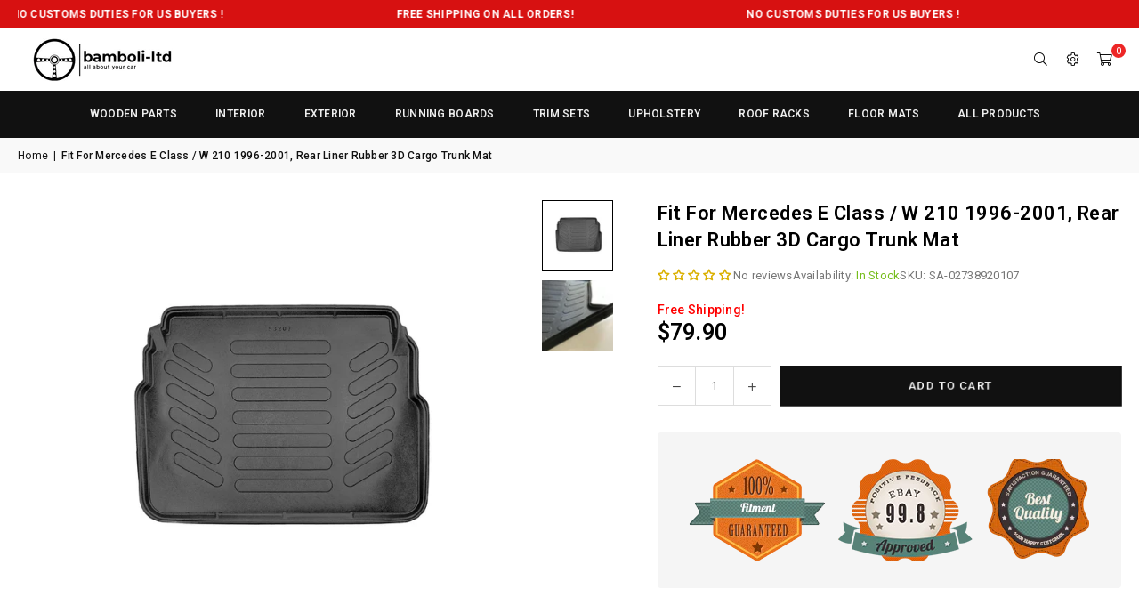

--- FILE ---
content_type: text/javascript; charset=utf-8
request_url: https://www.bamboliltd.com/products/fit-for-mercedes-e-seri-w-210-1996-2001-rear-liner-rubber-3d-cargo-trunk-mat.js
body_size: 1624
content:
{"id":5761345683616,"title":"Fit For Mercedes E Class \/ W 210 1996-2001, Rear Liner Rubber 3D Cargo Trunk Mat","handle":"fit-for-mercedes-e-seri-w-210-1996-2001-rear-liner-rubber-3d-cargo-trunk-mat","description":"\u003cstyle\u003e\n\t\t.baslik {background:#C90101;color:white;height:30px;padding-top: 5px;}\n\t\t.span2 {vertical-align: middle;margin-left: 3px!important;font-weight: bold;}\n\t\t.green {color:green;}\n\u003c\/style\u003e\n\n\u003cdiv class=\"baslik\"\u003e\u003cspan class=\"span2\"\u003eDESCRIPTIONS\u003c\/span\u003e\u003c\/div\u003e\n\u003c!-- NOW YOU CAN EDIT --\u003e\u003cp\u003eFit For Mercedes E Serie \/ W 210 1996-2001, Rear Liner Rubber 3D Cargo Trunk Mat\u003c\/p\u003e\u003cp\u003eOur Heavy Duty Car Floor Mats(Set of front \/ rear mats) is Odorless \u0026amp; Including All Weather Protection Technology. The original product is 100% compatible with your vehicle model. Manufactured using hygienic thermocouple with high technology in accordance with international quality standards.\u003c\/p\u003e\n\n\u003cp\u003e\u003cstrong\u003eFeatures\u003c\/strong\u003e:\u003c\/p\u003e\n\u003cbr\u003e\n\u003cp\u003e- Top of the line stain-resistant all-weather durability that gives your interior a first class look\u003c\/p\u003e\n\u003cp\u003e- Textured skid-resistant surface that is easily cleaned\u003c\/p\u003e\n\u003cp\u003e- Custom fit precision of the mat protects your floor by stopping spills and any other mess thanks to the liners raised and strengthened lip\u003c\/p\u003e\n\u003cp\u003e- Spill Saver Lip (Prevents spills from reaching carpet)\u003c\/p\u003e\n\u003cp\u003e- All weather protection against Snow, Mud, Sand, Salt Water and More !\u003c\/p\u003e\n\u003cp\u003e- Easy to Clean and Maintain (Detachable from Vehicle)\u003c\/p\u003e\n\u003cp\u003e- More than 600 car brands!\u003c\/p\u003e\n\u003cp\u003e- Made of 100% Odorless High-Quality Material\u003c\/p\u003e\n\n\n\n\u003cp\u003e\u003cstrong\u003eNote\u003c\/strong\u003e: The non-skid backing along with the weightiness of the mat keeps it right in place on any fabric or carpet surface. When it comes time to clean, simply remove and hose off. Use regular scissors to customize your new mats. No need for special equipment or industrial trimmers. It's quick and easy. \u003c\/p\u003e\n\n\n\u003c!-- EDIT FIN --\u003e\n\u003cdiv class=\"baslik\"\u003e\u003cspan class=\"span2\"\u003eSHIPPING\u003c\/span\u003e\u003c\/div\u003e\n\n\u003cp class=\"green\"\u003eWe ship \u003cstrong\u003eabsolutely free\u003c\/strong\u003e within 1-3 business days after receiving cleared payment.\u003c\/p\u003e\n\n\u003cp\u003eInternational buyers outside of USA please note: Import duties, taxes, and charges aren't included in the item price or postage cost. These charges are the buyer's responsibility.\u003c\/p\u003e\n\n\u003cp\u003e\"Please check with your country's customs office to determine what these additional costs will be prior to buying.\"\u003c\/p\u003e\n\n\u003cdiv class=\"baslik\"\u003e\u003cspan class=\"span2\"\u003eABOUT US\u003c\/span\u003e\u003c\/div\u003e\n\u003cbr\u003e\nBamboli LTD; manufacture custom 3d floor mats, roof rack and classic mercedes parts. We reproduce\/manufacture wood trim set, wood interior set, wood dashboard, wood panel, ashtray, casette box, storage box, picnic table, steering wheel, interior side door sill cover, center console wood, wood trim, dash side back trim set, speedometer, guitar console, climate panel, window trim set for w111, w112, w113, w114, w115, w116, w123, w124, w126, w108, w109, r107, w107, w113 pagoda, sel series, sl series, s series.","published_at":"2020-10-12T17:45:30-04:00","created_at":"2020-10-12T17:45:33-04:00","vendor":"Mercedes","type":"Trunk Mat","tags":["E-Class","Mercedes","Trunk Mat","W210"],"price":7990,"price_min":7990,"price_max":7990,"available":true,"price_varies":false,"compare_at_price":null,"compare_at_price_min":0,"compare_at_price_max":0,"compare_at_price_varies":false,"variants":[{"id":36961703854240,"title":"Default Title","option1":"Default Title","option2":null,"option3":null,"sku":"SA-02738920107","requires_shipping":true,"taxable":true,"featured_image":null,"available":true,"name":"Fit For Mercedes E Class \/ W 210 1996-2001, Rear Liner Rubber 3D Cargo Trunk Mat","public_title":null,"options":["Default Title"],"price":7990,"weight":0,"compare_at_price":null,"inventory_management":"shopify","barcode":null,"requires_selling_plan":false,"selling_plan_allocations":[]}],"images":["\/\/cdn.shopify.com\/s\/files\/1\/0096\/6970\/5828\/files\/W21096-01_e21b35d9-9bb5-4f8d-a811-5d7579df2e37.jpg?v=1707402538","\/\/cdn.shopify.com\/s\/files\/1\/0096\/6970\/5828\/products\/10_e39a3b70-5250-466c-acae-74781c625a5c.jpg?v=1707402538"],"featured_image":"\/\/cdn.shopify.com\/s\/files\/1\/0096\/6970\/5828\/files\/W21096-01_e21b35d9-9bb5-4f8d-a811-5d7579df2e37.jpg?v=1707402538","options":[{"name":"Title","position":1,"values":["Default Title"]}],"url":"\/products\/fit-for-mercedes-e-seri-w-210-1996-2001-rear-liner-rubber-3d-cargo-trunk-mat","media":[{"alt":null,"id":45122604302661,"position":1,"preview_image":{"aspect_ratio":1.0,"height":1400,"width":1400,"src":"https:\/\/cdn.shopify.com\/s\/files\/1\/0096\/6970\/5828\/files\/W21096-01_e21b35d9-9bb5-4f8d-a811-5d7579df2e37.jpg?v=1707402538"},"aspect_ratio":1.0,"height":1400,"media_type":"image","src":"https:\/\/cdn.shopify.com\/s\/files\/1\/0096\/6970\/5828\/files\/W21096-01_e21b35d9-9bb5-4f8d-a811-5d7579df2e37.jpg?v=1707402538","width":1400},{"alt":null,"id":13277950509216,"position":2,"preview_image":{"aspect_ratio":1.322,"height":475,"width":628,"src":"https:\/\/cdn.shopify.com\/s\/files\/1\/0096\/6970\/5828\/products\/10_e39a3b70-5250-466c-acae-74781c625a5c.jpg?v=1707402538"},"aspect_ratio":1.322,"height":475,"media_type":"image","src":"https:\/\/cdn.shopify.com\/s\/files\/1\/0096\/6970\/5828\/products\/10_e39a3b70-5250-466c-acae-74781c625a5c.jpg?v=1707402538","width":628}],"requires_selling_plan":false,"selling_plan_groups":[]}